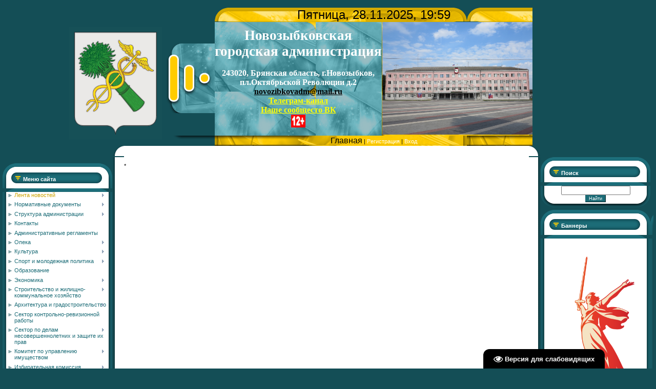

--- FILE ---
content_type: text/html; charset=UTF-8
request_url: https://www.zibkoe.ru/index/zhilishhnyj_kontrol/0-754
body_size: 10363
content:
<!DOCTYPE html>
<html><head>

<meta http-equiv="content-type" content="text/html; charset=UTF-8">

<title>сайт Новозыбковской городской администрации - Жилищный контроль</title>

<link type="text/css" rel="stylesheet" href="/_st/my.css" />

	<link rel="stylesheet" href="/.s/src/base.min.css?v=251632" />
	<link rel="stylesheet" href="/.s/src/layer7.min.css" />

	<script src="/.s/src/jquery-1.10.2.js"></script>
	
	<script src="/.s/src/uwnd.min.js"></script>
	<link rel="stylesheet" href="/.s/src/ulightbox/ulightbox.min.css" />
	<link rel="stylesheet" href="/.s/src/social.css" />
	<script src="/.s/src/ulightbox/ulightbox.min.js"></script>
	<script src="/.s/src/visually_impaired.min.js"></script>
	<script>
/* --- UCOZ-JS-DATA --- */
window.uCoz = {"uLightboxType":1,"language":"ru","country":"US","ssid":"672727135600321307241","site":{"host":"zibkoe.ucoz.ru","domain":"zibkoe.ru","id":"0zibkoe"},"sign":{"7254":"Изменить размер","7253":"Начать слайд-шоу","3125":"Закрыть","7287":"Перейти на страницу с фотографией.","5255":"Помощник","7252":"Предыдущий","7251":"Запрошенный контент не может быть загружен. Пожалуйста, попробуйте позже.","5458":"Следующий"},"layerType":7,"module":"index"};
/* --- UCOZ-JS-CODE --- */
	var uhe    = 1;
	var lng    = 'ru';
	var has    = 0;
	var imgs   = 1;
	var bg     = 1;
	var hwidth = 0;
	var bgs    = [1, 2 ];
	var fonts  = [18,20,22,24,26,28];
	var eyeSVG = '<?xml version="1.0" encoding="utf-8"?><svg width="18" height="18" viewBox="0 0 1750 1750" xmlns="http://www.w3.org/2000/svg"><path fill="#ffffff" d="M1664 960q-152-236-381-353 61 104 61 225 0 185-131.5 316.5t-316.5 131.5-316.5-131.5-131.5-316.5q0-121 61-225-229 117-381 353 133 205 333.5 326.5t434.5 121.5 434.5-121.5 333.5-326.5zm-720-384q0-20-14-34t-34-14q-125 0-214.5 89.5t-89.5 214.5q0 20 14 34t34 14 34-14 14-34q0-86 61-147t147-61q20 0 34-14t14-34zm848 384q0 34-20 69-140 230-376.5 368.5t-499.5 138.5-499.5-139-376.5-368q-20-35-20-69t20-69q140-229 376.5-368t499.5-139 499.5 139 376.5 368q20 35 20 69z"/></svg>';
	jQuery(function ($) {
		document.body.insertAdjacentHTML('afterBegin', '<a id="uhvb" class="in-body bottom-right" style="background-color:#000000; color:#ffffff; " href="javascript:;" onclick="uvcl();" itemprop="copy">'+eyeSVG+' <b>Версия для слабовидящих</b></a>');
		uhpv(has);
	});
	
 function uSocialLogin(t) {
			var params = {"vkontakte":{"width":790,"height":400},"yandex":{"width":870,"height":515},"ok":{"height":390,"width":710}};
			var ref = escape(location.protocol + '//' + ('www.zibkoe.ru' || location.hostname) + location.pathname + ((location.hash ? ( location.search ? location.search + '&' : '?' ) + 'rnd=' + Date.now() + location.hash : ( location.search || '' ))));
			window.open('/'+t+'?ref='+ref,'conwin','width='+params[t].width+',height='+params[t].height+',status=1,resizable=1,left='+parseInt((screen.availWidth/2)-(params[t].width/2))+',top='+parseInt((screen.availHeight/2)-(params[t].height/2)-20)+'screenX='+parseInt((screen.availWidth/2)-(params[t].width/2))+',screenY='+parseInt((screen.availHeight/2)-(params[t].height/2)-20));
			return false;
		}
		function TelegramAuth(user){
			user['a'] = 9; user['m'] = 'telegram';
			_uPostForm('', {type: 'POST', url: '/index/sub', data: user});
		}
function loginPopupForm(params = {}) { new _uWnd('LF', ' ', -250, -100, { closeonesc:1, resize:1 }, { url:'/index/40' + (params.urlParams ? '?'+params.urlParams : '') }) }
/* --- UCOZ-JS-END --- */
</script>

	<style>.UhideBlock{display:none; }</style>

</head>

<body style="background:#144E56; margin:0px; padding:0px;">
<div id="utbr8214" rel="s704"></div>

<div style="height:10px;"></div>

<table cellpadding="0" cellspacing="0" border="0" width="100%" style="padding: 5px;"><tr><td width="100%" align="center">


<table border="0" cellpadding="0" cellspacing="0" width="100%">
<tr>
<td colspan="5" align="center">
<!--U1AHEADER1Z--><table cellpadding="0" cellspacing="0" border="0" width="" align="center" style="">
<tbody><tr><td rowspan="1" style=""><br></td><td rowspan="1" style=""><br></td><td width="100" height="27"></td><td height="27" width="492" colspan="2" style="background: url(&quot;/.s/t/963/1.gif&quot;); color: rgb(0, 0, 0);" align="center"><font size="5" style="font-size: 18pt;">Пятница, 28.11.2025, 19:59</font></td><td rowspan="1" style=""><br></td><td width="100" height="27"></td></tr>
<tr><td rowspan="2" style=""><img src="/files/novozybkovmr_gerb-utv_bezkorony.jpg" alt="" height="220"><br></td><td rowspan="1" style=""><div style="text-align: center;"><br></div><div style="text-align: center;">&nbsp;</div></td><td width="100" height="136" style="text-align: center;"><img src="/.s/t/963/2.gif" border="0"></td><td height="136" width="197" style="background: url(&quot;/.s/t/963/3.gif&quot;); text-align: center; vertical-align: middle; white-space: nowrap; letter-spacing: 0px; word-spacing: 0px;"><span style="font-style: normal; font-variant: normal; font-weight: normal; font-stretch: normal; line-height: normal; font-family: &quot;bold Verdana&quot;, Tahoma;"><b style="font-size: 12pt;">
 <!-- <logo> --><span style="color: rgb(255, 255, 255); font-size: 20pt;">Новозыбковская <br>городская администрация</span><br><br><span style="color: rgb(255, 255, 255);">243020, Брянская область, г.Новозыбков, </span><br><span style="color: rgb(255, 255, 255);">пл.Октябрьской Революции д.2</span><br><a href="mailto:novozibkovadm@mail.ru" style="color: rgb(0, 0, 0);">novozibkovadm@mail.ru</a><br><a href="tg://t.me/adm_ngo" style="color: rgb(255, 255, 0);">Телеграм-канал</a><br></a><a href="https://vk.com/nash_novozybkov" style="color: rgb(255, 255, 0);">Наше сообщесто ВК</a><br><img src="/baner/12.png" alt="" height="25pxpx"><br><!-- </logo> --></b></span></td>
 <td height="136" width="275" style="background: url(&quot;/.s/t/963/4.jpg&quot;); font-size: 10px;" align="right" class="topLink"><img src="/files/administracija2.jpg" alt="" height="220px"><br><!--ENDIF--></td><td rowspan="1" style="">&nbsp;&nbsp;
<tr><td rowspan="1" style=""><br></td><td width="100" height="18"><img src="/.s/t/963/5.gif" border="0"></td><td height="18" width="492" colspan="2" style="background: url(&quot;/.s/t/963/6.gif&quot;);" align="center" class="topLink"><a href="http://zibkoe.ru/" style="font-size: 12pt;"><span style="font-size: 12pt; color: rgb(0, 0, 0);">
 <!--<s5176>-->Главная</span><!--</s>--></a> | <a href="/register">
 <!--<s3089>-->Регистрация<!--</s>--></a>  | <a href="javascript:;" rel="nofollow" onclick="loginPopupForm(); return false;">
 <!--<s3087>-->Вход<!--</s>--></a></td><td rowspan="1" style=""><br></td><td width="100" height="18"><br></td></tr>

</tbody></table><!--/U1AHEADER1Z-->
</td>
</tr>
<tr><td></td><td width="23" height="20"><img src="/.s/t/963/7.gif" border="0"></td><td height="20" align="center" style="background:#FFFFFF;"></td><td width="23" height="20"><img src="/.s/t/963/8.gif" border="0"></td><td></td></tr>

<tr>
<td valign="top" width="214">
<!--U1CLEFTER1Z--><br><table style="background:url('/.s/t/963/9.gif') #FFFFFF;" border="0" cellpadding="0" cellspacing="0" width="214">
<tbody><tr><td style="background:url('/.s/t/963/10.gif') #1C6C77;padding-top:7px;padding-left:40px;color:#FFFFFF;" height="49"><b><!-- <bt> --><!--<s5184>-->Меню сайта<!--</s>--><!-- </bt> --></b></td></tr>
<tr><td style="background:url('/.s/t/963/11.gif') bottom no-repeat;padding: 0 10px 10px 10px;"><!-- <bc> --><div id="uMenuDiv1" class="uMenuV" style="position:relative;"><ul class="uMenuRoot">
<li style="position:relative;"><div class="umn-tl"><div class="umn-tr"><div class="umn-tc"></div></div></div><div class="umn-ml"><div class="umn-mr"><div class="umn-mc"><div class="uMenuItem"><div class="uMenuArrow"></div><a href="/"><span>Лента новостей</span></a></div></div></div></div><div class="umn-bl"><div class="umn-br"><div class="umn-bc"><div class="umn-footer"></div></div></div></div><ul style="display:none;">
<li><div class="uMenuItem"><a href="http://www.zibkoe.ru/gb/" target="_blank"><span>Письмо Главе Администрации</span></a></div></li>
<li><div class="uMenuItem"><a href="/index/internet_priemnaja/0-778"><span>Интернет-приемная</span></a></div></li></ul></li>
<li style="position:relative;"><div class="umn-tl"><div class="umn-tr"><div class="umn-tc"></div></div></div><div class="umn-ml"><div class="umn-mr"><div class="umn-mc"><div class="uMenuItem"><div class="uMenuArrow"></div><a href="http://www.zibkoe.ru/index/normativnye_dokumenty/0-2"><span>Нормативные документы</span></a></div></div></div></div><div class="umn-bl"><div class="umn-br"><div class="umn-bc"><div class="umn-footer"></div></div></div></div><ul style="display:none;">
<li><div class="uMenuItem"><a href="/index/2025/0-829"><span>2025</span></a></div></li>
<li><div class="uMenuItem"><a href="/index/2024/0-813"><span>2024</span></a></div></li>
<li><div class="uMenuItem"><a href="/index/2023/0-800"><span>2023</span></a></div></li>
<li><div class="uMenuItem"><a href="/index/2022/0-776"><span>2022</span></a></div></li>
<li><div class="uMenuItem"><a href="/index/2021/0-733"><span>2021</span></a></div></li>
<li><div class="uMenuItem"><a href="/index/2020/0-718"><span>2020</span></a></div></li>
<li><div class="uMenuItem"><a href="/index/2019/0-698"><span>2019</span></a></div></li>
<li><div class="uMenuItem"><a href="/index/2018/0-687"><span>2018</span></a></div></li>
<li><div class="uMenuItem"><a href="/index/2017/0-688"><span>2017</span></a></div></li>
<li><div class="uMenuItem"><a href="/index/2016/0-689"><span>2016</span></a></div></li>
<li><div class="uMenuItem"><a href="/index/2015/0-690"><span>2015</span></a></div></li>
<li><div class="uMenuItem"><a href="/index/2014/0-691"><span>2014</span></a></div></li>
<li><div class="uMenuItem"><a href="/index/2013/0-694"><span>2013</span></a></div></li>
<li><div class="uMenuItem"><a href="/index/2012/0-695"><span>2012</span></a></div></li>
<li><div class="uMenuItem"><a href="/index/2011/0-696"><span>2011</span></a></div></li>
<li><div class="uMenuItem"><a href="/index/2010/0-692"><span>2010</span></a></div></li>
<li><div class="uMenuItem"><a href="/index/2009/0-693"><span>2009</span></a></div></li></ul></li>
<li style="position:relative;"><div class="umn-tl"><div class="umn-tr"><div class="umn-tc"></div></div></div><div class="umn-ml"><div class="umn-mr"><div class="umn-mc"><div class="uMenuItem"><div class="uMenuArrow"></div><a href="http://www.zibkoe.ru/files/151021/novaja_struktura_oktjabr_2021.pdf"><span>Структура администрации</span></a></div></div></div></div><div class="umn-bl"><div class="umn-br"><div class="umn-bc"><div class="umn-footer"></div></div></div></div><ul style="display:none;">
<li><div class="uMenuItem"><a href="http://www.zibkoe.ru/index/informacija_o_glave/0-716"><span>Глава Новозыбковской городской администрации</span></a></div></li>
<li><div class="uMenuItem"><a href="http://www.zibkoe.ru/index/informacija_o_zamestiteljakh_glavy/0-717"><span>Заместители главы администрации</span></a></div></li>
<li><div class="uMenuItem"><a href="http://zibkoe.ru/index/polozhenija_ob_otdelakh/0-590"><span>Положения об отделах</span></a></div></li>
<li><div class="uMenuItem"><a href="http://zibkoe.ru/index/postuplenie_na_sluzhbu/0-602"><span>Поступление на службу</span></a></div></li>
<li><div class="uMenuItem"><a href="http://zibkoe.ru/index/o_normotvorcheskoj_dejatelnosti/0-603"><span>о нормотворческой деятельности</span></a></div></li>
<li><div class="uMenuItem"><a href="http://zibkoe.ru/files/ustav_novozybkov_3.doc"><span>Устав</span></a></div></li>
<li><div class="uMenuItem"><a href="/index/svedenija_o_municipalnykh_sluzhashhikh/0-443"><span>Сведения о муниципальных служащих</span></a></div></li></ul></li>
<li><div class="umn-tl"><div class="umn-tr"><div class="umn-tc"></div></div></div><div class="umn-ml"><div class="umn-mr"><div class="umn-mc"><div class="uMenuItem"><a href="/index/kontakty/0-773"><span>Контакты</span></a></div></div></div></div><div class="umn-bl"><div class="umn-br"><div class="umn-bc"><div class="umn-footer"></div></div></div></div></li>
<li><div class="umn-tl"><div class="umn-tr"><div class="umn-tc"></div></div></div><div class="umn-ml"><div class="umn-mr"><div class="umn-mc"><div class="uMenuItem"><a href="/index/munic_uslugi_i_prajs_listy/0-93"><span>Административные регламенты</span></a></div></div></div></div><div class="umn-bl"><div class="umn-br"><div class="umn-bc"><div class="umn-footer"></div></div></div></div></li>
<li style="position:relative;"><div class="umn-tl"><div class="umn-tr"><div class="umn-tc"></div></div></div><div class="umn-ml"><div class="umn-mr"><div class="umn-mc"><div class="uMenuItem"><div class="uMenuArrow"></div><a href="/index/opeka/0-348"><span>Опека</span></a></div></div></div></div><div class="umn-bl"><div class="umn-br"><div class="umn-bc"><div class="umn-footer"></div></div></div></div><ul style="display:none;">
<li><div class="uMenuItem"><a href="http://zibkoe.ucoz.ru/index/usynovlenie_i_opeka/0-447"><span>Усыновление и опека</span></a></div></li>
<li><div class="uMenuItem"><a href="http://zibkoe.ucoz.ru/opeka/mir_uvlechenij.pdf"><span>Мир увлечений</span></a></div></li>
<li><div class="uMenuItem"><a href="http://zibkoe.ru/opeka/polnomochija_organov_opeki.docx"><span>Полномочия опеки</span></a></div></li>
<li><div class="uMenuItem"><a href="http://zibkoe.ru/opeka/porjadok_usynovlenija_na_sajt.docx"><span>Порядок усыновления - шаг за шагом</span></a></div></li>
<li><div class="uMenuItem"><a href="http://zibkoe.ru/opeka/za_chto_mogut_nakazat_roditelej.docx"><span>Алименты получать или нет?</span></a></div></li></ul></li>
<li style="position:relative;"><div class="umn-tl"><div class="umn-tr"><div class="umn-tc"></div></div></div><div class="umn-ml"><div class="umn-mr"><div class="umn-mc"><div class="uMenuItem"><div class="uMenuArrow"></div><a href="/index/kultura/0-7"><span>Культура</span></a></div></div></div></div><div class="umn-bl"><div class="umn-br"><div class="umn-bc"><div class="umn-footer"></div></div></div></div><ul style="display:none;">
<li><div class="uMenuItem"><a href="http://novoartscshool.ru/"><span>Новозыбковская детская художественная  школа</span></a></div></li>
<li><div class="uMenuItem"><a href="http://nowbibl.ru/"><span>Новозыбковская городская централизованная библиотечная система</span></a></div></li>
<li><div class="uMenuItem"><a href="http://mbuknkm.ru/"><span>Новозыбковский краеведческий музей</span></a></div></li>
<li><div class="uMenuItem"><a href="https://mkdo32.ru/"><span>МКДО Новозыбковского района</span></a></div></li>
<li><div class="uMenuItem"><a href="http://dysh2.ucoz.ru/"><span>Спортивная школа</span></a></div></li></ul></li>
<li style="position:relative;"><div class="umn-tl"><div class="umn-tr"><div class="umn-tc"></div></div></div><div class="umn-ml"><div class="umn-mr"><div class="umn-mc"><div class="uMenuItem"><div class="uMenuArrow"></div><a href="/index/sport/0-11"><span>Спорт и молодежная политика</span></a></div></div></div></div><div class="umn-bl"><div class="umn-br"><div class="umn-bc"><div class="umn-footer"></div></div></div></div><ul style="display:none;">
<li><div class="uMenuItem"><a href="http://zibkoe.ucoz.ru/index/antinarkoticheskaja_komissija/0-552"><span>Антинаркотическая комиссия</span></a></div></li></ul></li>
<li><div class="umn-tl"><div class="umn-tr"><div class="umn-tc"></div></div></div><div class="umn-ml"><div class="umn-mr"><div class="umn-mc"><div class="uMenuItem"><a href="http://ic-nov.jimdo.com/%D0%BD%D0%BE%D0%B2%D0%BE%D1%81%D1%82%D0%B8-1/"><span>Образование</span></a></div></div></div></div><div class="umn-bl"><div class="umn-br"><div class="umn-bc"><div class="umn-footer"></div></div></div></div></li>
<li style="position:relative;"><div class="umn-tl"><div class="umn-tr"><div class="umn-tc"></div></div></div><div class="umn-ml"><div class="umn-mr"><div class="umn-mc"><div class="uMenuItem"><div class="uMenuArrow"></div><a href="/index/ehkonomika/0-12"><span>Экономика</span></a></div></div></div></div><div class="umn-bl"><div class="umn-br"><div class="umn-bc"><div class="umn-footer"></div></div></div></div><ul style="display:none;">
<li><div class="uMenuItem"><a href="http://zibkoe.ucoz.ru/index/strategicheskoe_planirovanie/0-536"><span>Стратегическое планирование</span></a></div></li>
<li><div class="uMenuItem"><a href="/index/investicionnyj_bank_dannykh/0-58"><span>В помощь инвестору</span></a></div></li>
<li><div class="uMenuItem"><a href="/index/svoj_biznes/0-176"><span>Малый бизнес</span></a></div><ul style="display:none;">
<li><div class="uMenuItem"><a href="/index/socialnoe_predprinimatelstvo/0-820"><span>СОЦИАЛЬНОЕ ПРЕДПРИНИМАТЕЛЬСТВО</span></a></div></li></ul></li>
<li><div class="uMenuItem"><a href="/index/municipalnye_programmy/0-337"><span>муниципальные программы</span></a></div></li>
<li><div class="uMenuItem"><a href="http://zibkoe.ru/index/prognoz_soc_ehkonom_razvitija/0-339"><span>Прогноз соц.эконом.развития</span></a></div></li>
<li><div class="uMenuItem"><a href="/index/doklady_glavy_administracii/0-341"><span>Доклады Главы администрации</span></a></div></li>
<li><div class="uMenuItem"><a href="/index/0-342"><span>Прочее</span></a></div></li>
<li><div class="uMenuItem"><a href="http://www.zibkoe.ru/index/operativnaja_informacija_o_razvitii_g_novozybkova/0-759"><span>Оперативная информация о развитии Новозыбковского городского округа</span></a></div></li>
<li><div class="uMenuItem"><a href="http://www.zibkoe.ru/index/transport/0-729"><span>Транспорт</span></a></div></li>
<li><div class="uMenuItem"><a href="/index/zakupki/0-725"><span>Закупки</span></a></div></li>
<li><div class="uMenuItem"><a href="http://www.zibkoe.ru/index/razvitie_konkurencii/0-658"><span>Развитие конкуренции</span></a></div></li>
<li><div class="uMenuItem"><a href="/index/torgovlja_sfera_uslug/0-765"><span>Торговля, сфера услуг</span></a></div><ul style="display:none;">
<li><div class="uMenuItem"><a href="/index/normativno_pravovye_dokumenty/0-766"><span>Нормативно-правовые акты</span></a></div></li>
<li><div class="uMenuItem"><a href="/index/nestacionarnaja_torgovlja/0-767"><span>Нестационарная торговля</span></a></div></li>
<li><div class="uMenuItem"><a href="/index/granicy_prilegajushhikh_territorij/0-768"><span>Границы прилегающих территорий</span></a></div></li>
<li><div class="uMenuItem"><a href="/index/dostupnaja_sreda/0-769"><span>Доступная среда</span></a></div></li>
<li><div class="uMenuItem"><a href="/index/zashhita_prav_potrebitelej/0-770"><span>Защита прав потребителей</span></a></div></li></ul></li></ul></li>
<li style="position:relative;"><div class="umn-tl"><div class="umn-tr"><div class="umn-tc"></div></div></div><div class="umn-ml"><div class="umn-mr"><div class="umn-mc"><div class="uMenuItem"><div class="uMenuArrow"></div><a href="/index/stroitelstvo_i_zhilishhno_kommunalnoe_khozjajstvo/0-20"><span>Строительство и жилищно-коммунальное хозяйство</span></a></div></div></div></div><div class="umn-bl"><div class="umn-br"><div class="umn-bc"><div class="umn-footer"></div></div></div></div><ul style="display:none;">
<li><div class="uMenuItem"><a href="/index/municipalnye_programmy/0-721"><span>Муниципальные программы</span></a></div></li>
<li><div class="uMenuItem"><a href="/index/ezhenedelnaja_informacija_o_rabote_kommunalnykh_sluzhb/0-746"><span>Еженедельная информация о работе коммунальных служб</span></a></div></li>
<li><div class="uMenuItem"><a href="/index/tarify/0-338"><span>Тарифы</span></a></div></li>
<li><div class="uMenuItem"><a href="/index/rabotaet_administrativnaja_komissija/0-313"><span>Работает административная комиссия</span></a></div></li>
<li><div class="uMenuItem"><a href="/index/rosseti/0-681"><span>Россети</span></a></div></li>
<li><div class="uMenuItem"><a href="/index/ehnergosberezhenie/0-830"><span>Энергосбережение</span></a></div></li></ul></li>
<li style="position:relative;"><div class="umn-tl"><div class="umn-tr"><div class="umn-tc"></div></div></div><div class="umn-ml"><div class="umn-mr"><div class="umn-mc"><div class="uMenuItem"><div class="uMenuArrow"></div><a href="/index/arkhitektura/0-706"><span>Архитектура и градостроительство</span></a></div></div></div></div><div class="umn-bl"><div class="umn-br"><div class="umn-bc"><div class="umn-footer"></div></div></div></div><ul style="display:none;">
<li><div class="uMenuItem"><a href="/index/normativy-gradostroitelnogo-proektirovanija/0-749"><span>Нормативы градостроительного проектирования</span></a></div></li>
<li><div class="uMenuItem"><a href="/index/kompleksnye_kadastrovye_raboty/0-804"><span>Комплексные кадастровые работы</span></a></div></li>
<li><div class="uMenuItem"><a href="/index/obekty_blagoustrojstva/0-727"><span>Объекты благоустройства</span></a></div></li>
<li><div class="uMenuItem"><a href="http://www.zibkoe.ru/index/dokumenty_territorialnogo_planirovanija/0-682"><span>Документы территориального планирования</span></a></div></li>
<li><div class="uMenuItem"><a href="http://www.zibkoe.ru/index/gradostroitelnaja_dokumentacija/0-289"><span>Градостроительное зонирование</span></a></div></li>
<li><div class="uMenuItem"><a href="http://www.zibkoe.ru/index/dokumentacija_po_planirovke_territorii/0-683"><span>Документация по планировке территорий</span></a></div></li>
<li><div class="uMenuItem"><a href="http://www.zibkoe.ru/index/poluchenie_uslug_v_sfere_gradostroitelskoj_dejatelnosti/0-684"><span>Получение услуг в сфере градостроительной деятельности</span></a></div></li>
<li><div class="uMenuItem"><a href="http://government.ru/docs/all/91250/"><span>Исчерпывающий перечень процедур в сфере жилищного строительства</span></a></div></li>
<li><div class="uMenuItem"><a href="/index/grafik_raboty/0-303"><span>График работы</span></a></div></li>
<li><div class="uMenuItem"><a href="/index/normativnye_dokumenty/0-304"><span>Нормативные документы</span></a></div></li>
<li><div class="uMenuItem"><a href="/index/publichnye_slushanija/0-290"><span>Публичные слушания</span></a></div></li>
<li><div class="uMenuItem"><a href="http://www.zibkoe.ru/index/park/0-676"><span>Парк</span></a></div></li>
<li><div class="uMenuItem"><a href="http://www.zibkoe.ru/files_architek/2024/03-06-2024_14-49-53.zip"><span>Реестр выданных разрешений на строительство и ввод жилых зданий в эксплуатацию</span></a></div></li>
<li><div class="uMenuItem"><a href="http://www.zibkoe.ru/files_architek/2024/skhema_razmeshhenija_reklamnykh_konstrukcij_na_ter.rar" target="_blank"><span>Схемы размещения рекламных конструкций</span></a></div></li>
<li><div class="uMenuItem"><a href="/index/proekty_mezhevanija_territorij/0-732"><span>Проекты межевания</span></a></div></li>
<li><div class="uMenuItem"><a href="/index/informacija_dlja_grazhdan/0-801"><span>Информация для граждан</span></a></div></li></ul></li>
<li><div class="umn-tl"><div class="umn-tr"><div class="umn-tc"></div></div></div><div class="umn-ml"><div class="umn-mr"><div class="umn-mc"><div class="uMenuItem"><a href="/index/skr_i_jurraboty/0-375"><span>Сектор контрольно-ревизионной работы</span></a></div></div></div></div><div class="umn-bl"><div class="umn-br"><div class="umn-bc"><div class="umn-footer"></div></div></div></div></li>
<li style="position:relative;"><div class="umn-tl"><div class="umn-tr"><div class="umn-tc"></div></div></div><div class="umn-ml"><div class="umn-mr"><div class="umn-mc"><div class="uMenuItem"><div class="uMenuArrow"></div><a href="/index/komitet_po_delam_nesovershennoletnikh/0-130"><span>Сектор по делам несовершеннолетних и защите их прав</span></a></div></div></div></div><div class="umn-bl"><div class="umn-br"><div class="umn-bc"><div class="umn-footer"></div></div></div></div><ul style="display:none;">
<li><div class="uMenuItem"><a href="/index/akcii_i_meroprijatija/0-827"><span>Акции и мероприятия</span></a></div></li>
<li><div class="uMenuItem"><a href="/index/sberezhjom_detej_vmeste/0-731"><span>Сбережём детей вместе</span></a></div></li>
<li><div class="uMenuItem"><a href="/index/bezopasnyj_internet/0-825"><span>Безопасный интернет</span></a></div></li>
<li><div class="uMenuItem"><a href="/index/pravila_bezopasnosti_vo_vremja_novogodnikh_prazdnikov/0-799"><span>Правила безопасности во время Новогодних праздников</span></a></div></li>
<li><div class="uMenuItem"><a href="/index/pamjatka_dlja_roditelej_o_socialno_psikhologicheskom_testirovanii_v_obrazovatelnykh_organizacijakh/0-797"><span>Памятка для родителей</span></a></div></li>
<li><div class="uMenuItem"><a href="/index/preduprezhdenija_travmirovanija_i_tragicheskoj_gibeli_nesovershennoletnikh_v_letnij_period/0-809"><span>Предупреждения травмирования и трагической гибели несовершеннолетних в летний период</span></a></div></li>
<li><div class="uMenuItem"><a href="/index/v_ramkakh_akcii_zashhitim_detej_vmeste/0-803"><span>В рамках акции «Защитим детей вместе»</span></a></div></li>
<li><div class="uMenuItem"><a href="/index/polovaja_neprikosnovennost/0-819"><span>Половая неприкосновенность</span></a></div></li></ul></li>
<li style="position:relative;"><div class="umn-tl"><div class="umn-tr"><div class="umn-tc"></div></div></div><div class="umn-ml"><div class="umn-mr"><div class="umn-mc"><div class="uMenuItem"><div class="uMenuArrow"></div><a href="/index/komitet_imushhestvennykh_i_zemelnykh_otnoshenij/0-27"><span>Комитет по управлению имуществом</span></a></div></div></div></div><div class="umn-bl"><div class="umn-br"><div class="umn-bc"><div class="umn-footer"></div></div></div></div><ul style="display:none;">
<li><div class="uMenuItem"><a href="http://www.zibkoe.ru/index/aukciony_i_konkursy/0-659"><span>Аукционы и конкурсы</span></a></div></li>
<li><div class="uMenuItem"><a href="http://www.zibkoe.ru/index/zemelnye_uchastki_mnogodetnym_semjam/0-677"><span>Земельные участки многодетным семьям</span></a></div></li>
<li><div class="uMenuItem"><a href="/index/molodaja_semja/0-792"><span>Молодая семья</span></a></div></li>
<li><div class="uMenuItem"><a href="/index/municipalnoe_imushhestvo/0-704"><span>Муниципальное имущество</span></a></div></li>
<li><div class="uMenuItem"><a href="/index/perechen_munic_imushhestva_svobodnogo_ot_prav_tretikh_lic/0-705"><span>Перечень муниц. имущества свободного от прав третьих лиц</span></a></div></li>
<li><div class="uMenuItem"><a href="/index/normativno_pravovye_akty/0-730"><span>Нормативно-правовые акты</span></a></div></li></ul></li>
<li style="position:relative;"><div class="umn-tl"><div class="umn-tr"><div class="umn-tc"></div></div></div><div class="umn-ml"><div class="umn-mr"><div class="umn-mc"><div class="uMenuItem"><div class="uMenuArrow"></div><a href="/index/izbiratelnaja_komissija/0-699"><span>Избирательная комиссия</span></a></div></div></div></div><div class="umn-bl"><div class="umn-br"><div class="umn-bc"><div class="umn-footer"></div></div></div></div><ul style="display:none;">
<li><div class="uMenuItem"><a href="/index/izbiratelnaja_komissija/0-699"><span>О территориальной комиссии</span></a></div></li>
<li><div class="uMenuItem"><a href="/index/informacija_izbiratelnoj_komissii/0-701"><span>Информация избирательной комиссии</span></a></div></li>
<li><div class="uMenuItem"><a href="/index/dokumenty_izbiratelnoj_komissii/0-702"><span>Документы избирательной комиссии</span></a></div></li></ul></li>
<li><div class="umn-tl"><div class="umn-tr"><div class="umn-tc"></div></div></div><div class="umn-ml"><div class="umn-mr"><div class="umn-mc"><div class="uMenuItem"><a href="/index/finansovyj_otdel/0-208"><span>Финансовый отдел</span></a></div></div></div></div><div class="umn-bl"><div class="umn-br"><div class="umn-bc"><div class="umn-footer"></div></div></div></div></li>
<li><div class="umn-tl"><div class="umn-tr"><div class="umn-tc"></div></div></div><div class="umn-ml"><div class="umn-mr"><div class="umn-mc"><div class="uMenuItem"><a href="/index/nalogovaja_inspekcija/0-218"><span>Налоговая инспекция</span></a></div></div></div></div><div class="umn-bl"><div class="umn-br"><div class="umn-bc"><div class="umn-footer"></div></div></div></div></li>
<li><div class="umn-tl"><div class="umn-tr"><div class="umn-tc"></div></div></div><div class="umn-ml"><div class="umn-mr"><div class="umn-mc"><div class="uMenuItem"><a href="http://www.zibkoe.ru/index/antimonopolnyj_komplaens/0-779" target="_blank"><span>Антимонопольный комплаенс</span></a></div></div></div></div><div class="umn-bl"><div class="umn-br"><div class="umn-bc"><div class="umn-footer"></div></div></div></div></li>
<li><div class="umn-tl"><div class="umn-tr"><div class="umn-tc"></div></div></div><div class="umn-ml"><div class="umn-mr"><div class="umn-mc"><div class="uMenuItem"><a href="http://www.zibkoe.ru/index/press_relizy/0-213"><span>Пенсионный фонд</span></a></div></div></div></div><div class="umn-bl"><div class="umn-br"><div class="umn-bc"><div class="umn-footer"></div></div></div></div></li>
<li><div class="umn-tl"><div class="umn-tr"><div class="umn-tc"></div></div></div><div class="umn-ml"><div class="umn-mr"><div class="umn-mc"><div class="uMenuItem"><a href="/index/fond_socialnogo_strakhovanija/0-266"><span>Фонд социального страхования</span></a></div></div></div></div><div class="umn-bl"><div class="umn-br"><div class="umn-bc"><div class="umn-footer"></div></div></div></div></li>
<li><div class="umn-tl"><div class="umn-tr"><div class="umn-tc"></div></div></div><div class="umn-ml"><div class="umn-mr"><div class="umn-mc"><div class="uMenuItem"><a href="http://www.zibkoe.ru/index/obshhestvennye_organizacii/0-666"><span>Общественные организации</span></a></div></div></div></div><div class="umn-bl"><div class="umn-br"><div class="umn-bc"><div class="umn-footer"></div></div></div></div></li>
<li><div class="umn-tl"><div class="umn-tr"><div class="umn-tc"></div></div></div><div class="umn-ml"><div class="umn-mr"><div class="umn-mc"><div class="uMenuItem"><a href="/index/prokuratura_razjasnjaet/0-152"><span>Прокуратура разъясняет</span></a></div></div></div></div><div class="umn-bl"><div class="umn-br"><div class="umn-bc"><div class="umn-footer"></div></div></div></div></li>
<li><div class="umn-tl"><div class="umn-tr"><div class="umn-tc"></div></div></div><div class="umn-ml"><div class="umn-mr"><div class="umn-mc"><div class="uMenuItem"><a href="http://www.zibkoe.ru/index/minjust_razjasnjaet/0-669"><span>Минюст разъясняет</span></a></div></div></div></div><div class="umn-bl"><div class="umn-br"><div class="umn-bc"><div class="umn-footer"></div></div></div></div></li>
<li><div class="umn-tl"><div class="umn-tr"><div class="umn-tc"></div></div></div><div class="umn-ml"><div class="umn-mr"><div class="umn-mc"><div class="uMenuItem"><a href="/index/rosreestr/0-642"><span>Росреестр</span></a></div></div></div></div><div class="umn-bl"><div class="umn-br"><div class="umn-bc"><div class="umn-footer"></div></div></div></div></li>
<li><div class="umn-tl"><div class="umn-tr"><div class="umn-tc"></div></div></div><div class="umn-ml"><div class="umn-mr"><div class="umn-mc"><div class="uMenuItem"><a href="http://odkb-csto.org/videogallery/"><span>25 лет на страже коллективной безопасности</span></a></div></div></div></div><div class="umn-bl"><div class="umn-br"><div class="umn-bc"><div class="umn-footer"></div></div></div></div></li>
<li style="position:relative;"><div class="umn-tl"><div class="umn-tr"><div class="umn-tc"></div></div></div><div class="umn-ml"><div class="umn-mr"><div class="umn-mc"><div class="uMenuItem"><div class="uMenuArrow"></div><a href="/index/ocenka_regulirujushhego_vozdejstvija/0-762"><span>Оценка регулирующего воздействия</span></a></div></div></div></div><div class="umn-bl"><div class="umn-br"><div class="umn-bc"><div class="umn-footer"></div></div></div></div><ul style="display:none;">
<li><div class="uMenuItem"><a href="http://zibkoe.ru/index/protivodejstvie_korrupcii/0-668"><span>НПА </span></a></div></li>
<li><div class="uMenuItem"><a href="/index/publichnye_konsultacii_01_05_2023_20_05_2023/0-807"><span>Публичные слушания по земельному контролю</span></a></div></li>
<li><div class="uMenuItem"><a href="/index/publichnye_konsultacii/0-760"><span>Публичные консультации</span></a></div></li>
<li><div class="uMenuItem"><a href="/index/zakljuchenija_ob_ocenke_regulirujushhego_vozdejstvija/0-761"><span>Заключения об оценке регулирующего воздействия</span></a></div></li>
<li><div class="uMenuItem"><a href="/index/ob_utverzhdenii_perechnja_indikatorov_riska_narushenija_objazatelnykh_trebovanij/0-806"><span>Об  утверждении Перечня индикаторов риска нарушения обязательных требований</span></a></div></li>
<li><div class="uMenuItem"><a href="/index/ob_utverzhdenii_polozhenija_o_municipalnom_zhilishhnom_kontrole_na_territorii_novozybkovskogo_gorodskogo/0-808"><span>Об утверждении Положения о муниципальном жилищном контроле на территории Новозыбковского городского</span></a></div></li></ul></li>
<li><div class="umn-tl"><div class="umn-tr"><div class="umn-tc"></div></div></div><div class="umn-ml"><div class="umn-mr"><div class="umn-mc"><div class="uMenuItem"><a href="http://www.zibkoe.ru/index/perechen_svedenij_podlezhashhikh_predstavleniju_s_ispolzovaniem_koordinat/0-672"><span>Перечень сведений подлежащих представлению с использованием координат</span></a></div></div></div></div><div class="umn-bl"><div class="umn-br"><div class="umn-bc"><div class="umn-footer"></div></div></div></div></li>
<li style="position:relative;"><div class="umn-tl"><div class="umn-tr"><div class="umn-tc"></div></div></div><div class="umn-ml"><div class="umn-mr"><div class="umn-mc"><div class="uMenuItem"><div class="uMenuArrow"></div><a href="/index/okhrana_truda/0-192"><span>Охрана труда</span></a></div></div></div></div><div class="umn-bl"><div class="umn-br"><div class="umn-bc"><div class="umn-footer"></div></div></div></div><ul style="display:none;">
<li><div class="uMenuItem"><a href="/index/cifrovaja_olimpiada/0-828"><span>Цифровая Олимпиада</span></a></div></li>
<li><div class="uMenuItem"><a href="/index/anons_biot_2023/0-810"><span>БИОТ-2024</span></a></div></li>
<li><div class="uMenuItem"><a href="/index/vnot_2024/0-817"><span>ВНОТ-2024</span></a></div></li>
<li><div class="uMenuItem"><a href="/index/chellendzh_ot_2024/0-818"><span>ЧЕЛЛЕНДЖ ОТ-2024</span></a></div></li>
<li><div class="uMenuItem"><a href="/index/okhrana_truda_glazami_detej_2024/0-816"><span>Охрана труда глазами детей – 2025</span></a></div></li>
<li><div class="uMenuItem"><a href="/index/rossijskaja_organizacija_vysokoj_socialnoj_ehffektivnosti/0-831"><span>Российская организация высокой  социальной эффективности</span></a></div></li></ul></li>
<li><div class="umn-tl"><div class="umn-tr"><div class="umn-tc"></div></div></div><div class="umn-ml"><div class="umn-mr"><div class="umn-mc"><div class="uMenuItem"><a href="/index/anons_rovseh_2023/0-802"><span>АНОНС РОВСЭ_2023</span></a></div></div></div></div><div class="umn-bl"><div class="umn-br"><div class="umn-bc"><div class="umn-footer"></div></div></div></div></li>
<li><div class="umn-tl"><div class="umn-tr"><div class="umn-tc"></div></div></div><div class="umn-ml"><div class="umn-mr"><div class="umn-mc"><div class="uMenuItem"><a href="http://www.zibkoe.ru/board/"><span>Доска объявлений</span></a></div></div></div></div><div class="umn-bl"><div class="umn-br"><div class="umn-bc"><div class="umn-footer"></div></div></div></div></li>
<li style="position:relative;"><div class="umn-tl"><div class="umn-tr"><div class="umn-tc"></div></div></div><div class="umn-ml"><div class="umn-mr"><div class="umn-mc"><div class="uMenuItem"><div class="uMenuArrow"></div><a href="/index/plany_proverok/0-750"><span>Планы проверок</span></a></div></div></div></div><div class="umn-bl"><div class="umn-br"><div class="umn-bc"><div class="umn-footer"></div></div></div></div><ul style="display:none;">
<li><div class="uMenuItem"><a href="/index/plany_proverok_po_municipalnomu_zemelnomu_kontrolju/0-751"><span>Планы проверок по муниципальному земельному контролю</span></a></div></li></ul></li>
<li><div class="umn-tl"><div class="umn-tr"><div class="umn-tc"></div></div></div><div class="umn-ml"><div class="umn-mr"><div class="umn-mc"><div class="uMenuItem"><a href="/index/obshhestvennye_obsuzhdenija/0-796"><span>Общественные обсуждения</span></a></div></div></div></div><div class="umn-bl"><div class="umn-br"><div class="umn-bc"><div class="umn-footer"></div></div></div></div></li>
<li><div class="umn-tl"><div class="umn-tr"><div class="umn-tc"></div></div></div><div class="umn-ml"><div class="umn-mr"><div class="umn-mc"><div class="uMenuItem"><a href="/index/municipalnyj_kontrol/0-752"><span>Муниципальный контроль</span></a></div></div></div></div><div class="umn-bl"><div class="umn-br"><div class="umn-bc"><div class="umn-footer"></div></div></div></div></li>
<li><div class="umn-tl"><div class="umn-tr"><div class="umn-tc"></div></div></div><div class="umn-ml"><div class="umn-mr"><div class="umn-mc"><div class="uMenuItem"><a href="/index/proekty_programm_kompleksnogo_razvitija/0-775"><span>Программы комплексного развития</span></a></div></div></div></div><div class="umn-bl"><div class="umn-br"><div class="umn-bc"><div class="umn-footer"></div></div></div></div></li>
<li><div class="umn-tl"><div class="umn-tr"><div class="umn-tc"></div></div></div><div class="umn-ml"><div class="umn-mr"><div class="umn-mc"><div class="uMenuItem"><a href="http://www.zibkoe.ru/index/o_rabote_s_obrashhenijami_grazhdan/0-605"><span>О работе с обращениями граждан</span></a></div></div></div></div><div class="umn-bl"><div class="umn-br"><div class="umn-bc"><div class="umn-footer"></div></div></div></div></li>
<li style="position:relative;"><div class="umn-tl"><div class="umn-tr"><div class="umn-tc"></div></div></div><div class="umn-ml"><div class="umn-mr"><div class="umn-mc"><div class="uMenuItem"><div class="uMenuArrow"></div><a href="/index/ugochs/0-793"><span>УГОЧС</span></a></div></div></div></div><div class="umn-bl"><div class="umn-br"><div class="umn-bc"><div class="umn-footer"></div></div></div></div><ul style="display:none;">
<li><div class="uMenuItem"><a href="/index/pamjatka_pri_obnaruehenii_podozritelnykh/0-794"><span>Памятка при обнаруэении подозрительных</span></a></div></li>
<li><div class="uMenuItem"><a href="http://www.zibkoe.ru/index/pamjatka_pri_ugroze_vzryva/0-795"><span>Памятка при угрозе взрыва</span></a></div></li></ul></li>
<li><div class="umn-tl"><div class="umn-tr"><div class="umn-tc"></div></div></div><div class="umn-ml"><div class="umn-mr"><div class="umn-mc"><div class="uMenuItem"><a href="/index/knigi_pamjati/0-815"><span>Книги памяти</span></a></div></div></div></div><div class="umn-bl"><div class="umn-br"><div class="umn-bc"><div class="umn-footer"></div></div></div></div></li>
<li><div class="umn-tl"><div class="umn-tr"><div class="umn-tc"></div></div></div><div class="umn-ml"><div class="umn-mr"><div class="umn-mc"><div class="uMenuItem"><a href="/index/programma_doglgosrochnykh_sberezhenij/0-821"><span>Программа доглгосрочных сбережений</span></a></div></div></div></div><div class="umn-bl"><div class="umn-br"><div class="umn-bc"><div class="umn-footer"></div></div></div></div></li></ul></div><script>$(function(){_uBuildMenu('#uMenuDiv1',0,document.location.href+'/','uMenuItemA','uMenuArrow',2500);})</script><!-- </bc> --></td></tr>
</tbody></table><div style="height:5px;"></div>
<!--ENDIF-->
<!-- </block1> -->
<script type="text/javascript" src="//www.zibkoe.ru/rtr/1-67"></script>
<script type="text/javascript" src="//www.zibkoe.ru/rtr/2-65"></script>
<script type="text/javascript" src="//www.zibkoe.ru/rtr/1-64"></script>
<script type="text/javascript" src="//www.zibkoe.ru/rtr/3-60"></script>
<script type="text/javascript" src="//www.zibkoe.ru/rtr/3-62"></script>
<script type="text/javascript" src="//www.zibkoe.ru/rtr/3-61"></script>
<script type="text/javascript" src="//www.zibkoe.ru/rtr/3-63"></script>
<script type="text/javascript" src="//www.zibkoe.ru/rtr/2-59"></script>
<script type="text/javascript" src="http://zibkoe.ru/rtr/1-28"></script>
<script type="text/javascript" src="http://zibkoe.ru/rtr/1-41"></script>
<script type="text/javascript" src="http://zibkoe.ru/rtr/1-39"></script>
<script type="text/javascript" src="http://zibkoe.ru/rtr/1-45"></script>
<script type="text/javascript" src="http://zibkoe.ru/rtr/2-32"></script>
<script type="text/javascript" src="http://zibkoe.ru/rtr/1-29"></script>

</div><!--/U1CLEFTER1Z-->
</td>

<td width="23" style="background:url('/.s/t/963/12.gif');"></td>
<td valign="top" style="background:#FFFFFF;">
<table border="0" cellpadding="0" cellspacing="0" width="100%">
<tr><td style="background:#FFFFFF;"><!-- <middle> --><!-- <body> --><div class="page-content-wrapper"><p>*</p></div><!-- </body> --><!-- </middle> --></td></tr>
</table>
</td>
<td width="23" style="background:url('/.s/t/963/13.gif');"></td>

 
<td valign="top" width="214">
<!--U1DRIGHTER1Z--><!-- <block12> -->

<table border="0" cellpadding="0" cellspacing="0" width="214" style="background:url('/.s/t/963/9.gif') #FFFFFF;">
<tr><td height="49" style="background:url('/.s/t/963/10.gif') #1C6C77;padding-top:7px;padding-left:40px;color:#FFFFFF;"><b><!-- <bt> --><!--<s3163>-->Поиск<!--</s>--><!-- </bt> --></b></td></tr>
<tr><td style="background:url('/.s/t/963/11.gif') bottom no-repeat;padding: 0 10px 10px 10px;"><div align="center"><!-- <bc> -->
		<div class="searchForm">
			<form onsubmit="this.sfSbm.disabled=true" method="get" style="margin:0" action="/search/">
				<div align="center" class="schQuery">
					<input type="text" name="q" maxlength="30" size="20" class="queryField" />
				</div>
				<div align="center" class="schBtn">
					<input type="submit" class="searchSbmFl" name="sfSbm" value="Найти" />
				</div>
				<input type="hidden" name="t" value="0">
			</form>
		</div><!-- </bc> --></div></td></tr>
</table><div style="height:5px;"></div>

<!-- </block12> -->

<!-- <block14> -->
<table border="0" cellpadding="0" cellspacing="0" width="214" style="background:url('/.s/t/963/9.gif') #FFFFFF;">
<tr><td height="49" style="background:url('/.s/t/963/10.gif') #1C6C77;padding-top:7px;padding-left:40px;color:#FFFFFF;"><b><!-- <bt> --><!--<s3163>-->Баннеры<!--</s>--><!-- </bt> --></b></td></tr>
<tr><td style="background:url('/.s/t/963/11.gif') bottom no-repeat;padding: 0 10px 10px 10px;"><div align="center">
<!-- <bc> -->
<script type="text/javascript" src="//www.zibkoe.ru/rtr/2-66"></script>
<script type="text/javascript" src="http://zibkoe.ru/rtr/1-14"></script>
<script type="text/javascript" src="//www.zibkoe.ru/rtr/2-56"></script>
<script type="text/javascript" src="//www.zibkoe.ru/rtr/1-57"></script>
<script type="text/javascript" src="//www.zibkoe.ru/rtr/1-52"></script>
<script type="text/javascript" src="//www.zibkoe.ru/rtr/1-54"></script>
<script type="text/javascript" src="//www.zibkoe.ru/rtr/1-55"></script>
<script type="text/javascript" src="//zibkoe.ru/rtr/1-51"></script>
<script type="text/javascript" src="//zibkoe.ru/rtr/1-37"></script>
<script type="text/javascript" src="//www.zibkoe.ru/rtr/1-14"></script>
<script type="text/javascript" src="http://zibkoe.ru/rtr/1-48"></script>
<script type="text/javascript" src="http://zibkoe.ru/rtr/1-43"></script>
<script type="text/javascript" src="http://zibkoe.ru/rtr/1-40"></script>
<script type="text/javascript" src="http://zibkoe.ru/rtr/1-27"></script>
<script type="text/javascript" src="http://zibkoe.ru/rtr/1-10"></script>
<script type="text/javascript" src="http://zibkoe.ru/rtr/1-5"></script>
<script type="text/javascript" src="http://zibkoe.ru/rtr/1-4"></script>
<script type="text/javascript" src="http://zibkoe.ru/rtr/1-19"></script>
<script type="text/javascript" src="http://zibkoe.ru/rtr/1-3"></script>
<script type="text/javascript" src="http://zibkoe.ru/rtr/1-13"></script>
<script type="text/javascript" src="http://zibkoe.ru/rtr/1-18"></script>
<script type="text/javascript" src="http://zibkoe.ru/rtr/2-21"></script>
<script type="text/javascript" src="http://zibkoe.ru/rtr/2-22"></script>
<script type="text/javascript" src="http://zibkoe.ru/rtr/1-23"></script>
<script type="text/javascript" src="http://zibkoe.ru/rtr/1-16"></script>
<script type="text/javascript" src="http://zibkoe.ru/rtr/1-34"></script>
<script type="text/javascript" src="http://zibkoe.ru/rtr/1-44"></script>
<script type="text/javascript" src="http://zibkoe.ru/rtr/1-49"></script>
<!-- </bc> -->
</div></td></tr>
</table><div style="height:5px;"></div>
<!-- </block14> --><!--/U1DRIGHTER1Z-->

</td>

</tr>

<tr><td></td><td width="23" height="27"><img src="/.s/t/963/14.gif" border="0"></td><td height="27" align="center" style="background:url('/.s/t/963/15.gif');"><img src="/.s/t/963/16.gif" border="0"></td><td width="23" height="27"><img src="/.s/t/963/17.gif" border="0"></td><td></td></tr>
<tr><td></td><td></td><td height="68" style="background:url('/.s/t/963/18.gif') center no-repeat;color:#000000;padding-top:5px;" align="center" valign="top"><!-- <copy> --><a href="http://zibkoe.ru/index/karta/0-580">Законодательная карта сайта</a><br>Администрация Новозыбкова &copy; 2025<br><!-- "' --><span class="pboEAoDO"><a href="https://www.uweb.ru/"><img style="width:px; height:px;" src="/.s/img/cp/uweb/20.gif" alt="" /></a></span></td><td></td><td></td></tr>
</table>


</td></tr></table>

<br>
</body></html>
<!-- 0.09554 (s704) -->

--- FILE ---
content_type: text/css
request_url: https://www.zibkoe.ru/_st/my.css
body_size: 3883
content:
/* General Style */
.product-card .product-tail { background-color:#ffffff; }
a:link {text-decoration:underline; color:#2B7E7E;}
a:active {text-decoration:underline; color:#2B7E7E;}
a:visited {text-decoration:underline; color:#2B7E7E;}
a:hover {text-decoration:none; color:#000000;}

.topLink a:link {text-decoration:none; color:#FFFFFF;}
.topLink a:active {text-decoration:none; color:#FFFFFF;}
.topLink a:visited {text-decoration:none; color:#FFFFFF;}
.topLink a:hover {text-decoration:none; color:#000000;}

td, body {font-family:verdana,arial,helvetica; font-size:8pt;}
form {padding:0px;margin:0px;}
input,textarea,select {vertical-align:middle; font-size:8pt; font-family:verdana,arial,helvetica;}
.copy {font-size:7pt;}

a.noun:link {text-decoration:none; color:#1C6C77}
a.noun:active {text-decoration:none; color:#1C6C77}
a.noun:visited {text-decoration:none; color:#1C6C77}
a.noun:hover {text-decoration:underline; color:#000000}

hr {color:#1C6C77;height:1px;}
label {cursor:pointer;cursor:hand}
<td valign="top" width="214"> 
<!--U1DRIGHTER1Z--><?if($MODULE_SEARCH_FORM$)?> <form onsubmit="this.sfSbm.disabled=true" method="get" style="margin:0" action="/search/">
<input type="text" name="q" maxlength="30" size="20" class="queryField">
<input type="submit" class="searchSbmFl" name="sfSbm" value="Найти">
</form> 

<script type="text/javascript" src="//www.zibkoe.ru/rtr/1-45"></script>
<script type="text/javascript" src="//www.zibkoe.ru/rtr/2-56"></script>
<script type="text/javascript" src="//www.zibkoe.ru/rtr/1-57"></script>
<script type="text/javascript" src="//www.zibkoe.ru/rtr/1-52"></script>
<script type="text/javascript" src="//www.zibkoe.ru/rtr/1-54"></script>
<script type="text/javascript" src="//www.zibkoe.ru/rtr/1-55"></script>
<script type="text/javascript" src="//zibkoe.ru/rtr/1-51"></script>
<script type="text/javascript" src="//zibkoe.ru/rtr/1-37"></script>

<script type="text/javascript" src="http://zibkoe.ru/rtr/1-14"></script>
<script type="text/javascript" src="http://zibkoe.ru/rtr/1-48"></script>
<script type="text/javascript" src="http://zibkoe.ru/rtr/1-43"></script>
<script type="text/javascript" src="http://zibkoe.ru/rtr/1-40"></script>
<script type="text/javascript" src="http://zibkoe.ru/rtr/1-27"></script>
<script type="text/javascript" src="http://zibkoe.ru/rtr/1-10"></script>
<script type="text/javascript" src="http://zibkoe.ru/rtr/1-5"></script>
<script type="text/javascript" src="http://zibkoe.ru/rtr/1-4"></script>
<script type="text/javascript" src="http://zibkoe.ru/rtr/1-19"></script>
<script type="text/javascript" src="http://zibkoe.ru/rtr/1-3"></script>
<script type="text/javascript" src="http://zibkoe.ru/rtr/1-13"></script>
<script type="text/javascript" src="http://zibkoe.ru/rtr/1-18"></script>
<script type="text/javascript" src="http://zibkoe.ru/rtr/2-21"></script>
<script type="text/javascript" src="http://zibkoe.ru/rtr/2-22"></script>
<script type="text/javascript" src="http://zibkoe.ru/rtr/1-23"></script>
<script type="text/javascript" src="http://zibkoe.ru/rtr/1-16"></script>
<script type="text/javascript" src="http://zibkoe.ru/rtr/1-34"></script>
<script type="text/javascript" src="http://zibkoe.ru/rtr/1-44"></script>
<script type="text/javascript" src="http://zibkoe.ru/rtr/1-49"></script>

<?endif?><!--/U1DRIGHTER1Z--> 
</td>

.blocktitle {font-family:Verdana,Sans-Serif;color:#C24747;font-size:12px;}

a.menu1:link {text-decoration:underline; color:#FFCC00}
a.menu1:active {text-decoration:underline; color:#FFCC00}
a.menu1:visited {text-decoration:underline; color:#FFCC00}
a.menu1:hover {text-decoration:underline; color:#000000}
.menuTd {padding-left:12px;padding-right:10px; background: url('/.s/t/963/19.gif') no-repeat 0px 3px;}

.mframe {border-left:1px solid #E5E7EA; border-right:1px solid #E5E7EA;}
.colgray {border-right:1px solid #E5E7EA;}
.colwhite {border-right:1px solid #FAFAFA;}
.msep {border-top:1px solid #FAFAFA;}
/* ------------- */

/* Menus */
ul.uz, ul.uMenuRoot {list-style: none; margin: 0 0 0 0; padding-left: 0px;}
li.menus {margin: 0; padding: 0 0 0 13px; background: url('/.s/t/963/20.gif') no-repeat 0px 3px; margin-bottom: .6em;}
/* ----- */

/* Site Menus */
.uMenuH li {float:left;padding:0 5px;}


.uMenuV .uMenuItem {font-weight:normal;}
.uMenuV li a:link {text-decoration:none; color:#1C6C77}
.uMenuV li a:active {text-decoration:none; color:#1C6C77}
.uMenuV li a:visited {text-decoration:none; color:#1C6C77}
.uMenuV li a:hover {text-decoration:none; color:#000000}

.uMenuV a.uMenuItemA:link {text-decoration:none; color:#CCA301}
.uMenuV a.uMenuItemA:visited {text-decoration:none; color:#CCA301}
.uMenuV a.uMenuItemA:hover {text-decoration:none; color:#CCA301}
.uMenuV .uMenuArrow {position:absolute;width:10px;height:10px;right:0;top:3px;background:url('/.s/img/wd/1/ar1.gif') no-repeat 0 0;}
.uMenuV li {margin: 0; padding: 0 0 0 13px; background: url('/.s/t/963/20.gif') no-repeat 0px 3px; margin-bottom: .6em;}
/* --------- */

/* Module Part Menu */
.catsTd {padding: 0 0 6px 13px; background: url('/.s/t/963/20.gif') no-repeat 0px 3px;}
.catName {font-family:Verdana,Tahoma,Arial,Sans-Serif;font-size:11px;}
.catNameActive {font-family:Verdana,Tahoma,Arial,Sans-Serif;font-size:11px;}
.catNumData {font-size:7pt;color:#1C6C77;}
.catDescr {font-size:7pt; padding-left:10px;}
a.catName:link {text-decoration:none; color:#1C6C77;}
a.catName:visited {text-decoration:none; color:#1C6C77;}
a.catName:hover {text-decoration:none; color:#000000;}
a.catName:active {text-decoration:none; color:#1C6C77;}
a.catNameActive:link {text-decoration:none; color:#CCA301;}
a.catNameActive:visited {text-decoration:none; color:#CCA301;}
a.catNameActive:hover {text-decoration:none; color:#000000;}
a.catNameActive:active {text-decoration:none; color:#000000;}
/* ----------------- */

/* Entries Style */
.eBlock {}
.eTitle {font-family:Verdana,Arial,Sans-Serif;font-size:13px;font-weight:bold;color:#CCA301; padding: 1px 0 1px 20px; background: url('/.s/t/963/21.gif') no-repeat;}

.eTitle a:link {text-decoration:underline; color:#CCA301;}
.eTitle a:visited {text-decoration:underline; color:#CCA301;}
.eTitle a:hover {text-decoration:underline; color:#000000;}
.eTitle a:active {text-decoration:underline; color:#CCA301;}

.eMessage {text-align:justify;padding-bottom:5px;}
.eText {text-align:justify;padding-bottom:5px;padding-top:5px;border-top:1px solid #1C6C77}
.eDetails {border-top:1px dashed #DDDDDD;border-bottom:1px dashed #DDDDDD;font-family:Verdana,Tahoma,Arial,Sans-Serif;color:#636363;padding-bottom:5px;padding-top:3px;text-align:left;font-size:7pt;}
.eDetails1 {border-top:1px dashed #DDDDDD;border-bottom:1px dashed #DDDDDD;font-family:Verdana,Tahoma,Arial,Sans-Serif;color:#636363;padding-bottom:5px;padding-top:3px;text-align:left;font-size:8pt;}
.eDetails2 {border-bottom:1px dashed #DDDDDD;font-family:Verdana,Tahoma,Arial,Sans-Serif;color:#636363;padding-bottom:5px;padding-top:3px;text-align:left;font-size:8pt;}

.eRating {font-size:7pt;}

.eAttach {margin: 16px 0 0 0; padding: 0 0 0 15px; background: url('/.s/t/963/22.gif') no-repeat 0px 0px;}
/* ------------- */

/* Entry Manage Table */
.manTable {}
.manTdError {color:#FF0000;}
.manTd1 {}
.manTd2 {}
.manTd3 {}
.manTdSep {}
.manHr {}
.manTdBrief {}
.manTdText {}
.manTdFiles {}
.manFlFile {}
.manTdBut {}
.manFlSbm {}
.manFlRst {}
.manFlCnt {}
/* ------------------ */

/* Comments Style */
.cAnswer {padding-left:15px;padding-top:4px;font-style:italic;}

.cBlock1 {background:#F1F2F3; border:1px solid #DDDDDD;}
.cBlock2 {background:#F1F2F3; border:1px solid #DDDDDD;}
/* -------------- */

/* Comments Form Style */
.commTable {border:1px solid #CECECE;background:#FAFAFA;}
.commTd1 {color:#000000;}
.commTd2 {}
.commFl {color:#1C6C77;width:100%;background:#FEFAFA;border:1px solid #1C6C77;}
.smiles {border:1px inset;background:#FFFFFF;}
.commReg {padding: 10 0 10 0px; text-align:center;}
.commError {color:#FF0000;}
.securityCode {color:#1C6C77;background:#FEFAFA;border:1px solid #1C6C77;}
/* ------------------- */

/* Archive Menu */
.archUl {list-style: none; margin:0; padding-left:0;}
.archLi {padding: 0 0 3px 10px; background: url('/.s/t/963/23.gif') no-repeat 0px 4px; font-family:Tahoma,Arial,Sans-Serif;}
a.archLink:link {text-decoration:underline; color:#1C6C77;}
a.archLink:visited {text-decoration:underline; color:#1C6C77;}
a.archLink:hover {text-decoration:none; color:#000000;}
a.archLink:active {text-decoration:none; color:#000000;}
/* ------------ */

/* Archive Style */
.archiveCalendars {text-align:center;color:#0000FF;}
.archiveDateTitle {font-weight:bold;color:#1C6C77;padding-top:15px;}
.archEntryHr {width:250px;color:#DDDDDD;}
.archiveeTitle li {margin-left: 15px; padding: 0 0 0 15px; background: url('/.s/t/963/24.gif') no-repeat 0px 4px; margin-bottom: .6em;}
.archiveEntryTime {width:65px;font-style:italic;}
.archiveEntryComms {font-size:9px;color:#C3C3C3;}
a.archiveDateTitleLink:link {text-decoration:none; color:#1C6C77}
a.archiveDateTitleLink:visited {text-decoration:none; color:#1C6C77}
a.archiveDateTitleLink:hover {text-decoration:underline; color:#1C6C77}
a.archiveDateTitleLink:active {text-decoration:underline; color:#1C6C77}
.archiveNoEntry {text-align:center;color:#0000FF;}
/* ------------- */

/* Calendar Style */
.calMonth {}
.calWday {color:#FFFFFF; background:#62AAB4; width:18px;}
.calWdaySe {color:#FFFFFF; background:#1C6C77; width:18px;}
.calWdaySu {color:#FFFFFF; background:#1C6C77; width:18px; font-weight:bold;}
.calMday {background:#FFFFFF; border: 1px solid #CECECE;}
.calMdayA {background:#FFCC00;font-weight:bold;}
.calMdayIs {background:#CECECE;font-weight:bold; border: 1px solid #CECECE;color:#555555;}
.calMdayIsA {border:1px solid #FFCC00; background:#CECECE;font-weight:bold;}
a.calMonthLink:link,a.calMdayLink:link {text-decoration:none; color:#1C6C77;}
a.calMonthLink:visited,a.calMdayLink:visited {text-decoration:none; color:#1C6C77;}
a.calMonthLink:hover,a.calMdayLink:hover {text-decoration:underline; color:#1C6C77;}
a.calMonthLink:active,a.calMdayLink:active {text-decoration:underline; color:#000000;}
/* -------------- */

/* Poll styles */
.pollBut {width:110px;}

.pollBody {padding:7px; margin:0px; background:#FFFFFF}
.textResults {background:#EBE0E0}
.textResultsTd {background:#FFFFFF}

.pollNow {border-bottom:1px solid #EBE0E0; border-left:1px solid #EBE0E0; border-right:1px solid #EBE0E0;}
.pollNowTd {}

.totalVotesTable {border-bottom:1px solid #EBE0E0; border-left:1px solid #EBE0E0; border-right:1px solid #EBE0E0;}
.totalVotesTd {background:#FFFFFF;}
/* ---------- */

/* User Group Marks */
a.groupModer:link,a.groupModer:visited,a.groupModer:hover {color:blue;}
a.groupAdmin:link,a.groupAdmin:visited,a.groupAdmin:hover {color:red;}
a.groupVerify:link,a.groupVerify:visited,a.groupVerify:hover {color:green;}
/* ---------------- */

/* Other Styles */
.replaceTable {background:#FAFAFA;height:100px;width:300px;border:1px solid #1C6C77;}
.replaceBody {background:#144E56;}

.legendTd {font-size:7pt;}
/* ------------ */

/* ===== forum Start ===== */

/* General forum Table View */
.gTable {background:#1C6C77;}
.gTableTop {padding:2px;background:url('/.s/t/963/25.gif') #1D6F7B;color:#FFFFFF;font-weight:bold;height:21px;padding-left:17px;font-size:10pt;}
.gTableSubTop {padding:2px;background:url('/.s/t/963/26.gif') bottom #FFB800;color:#000000;height:20px;font-size:10px;}
.gTableBody {padding:2px;background:#FAFAFA;}
.gTableBody1 {padding:2px;background:#FFFFFF;}
.gTableBottom {padding:2px;background:#FAFAFA;}
.gTableLeft {padding:2px;background:#FAFAFA;font-weight:bold;color:#1C6C77}
.gTableRight {padding:2px;background:#FAFAFA}
.gTableError {padding:2px;background:#FAFAFA;color:#FF0000;}
/* ------------------------ */

/* Forums Styles */
.forumNameTd,.forumLastPostTd {padding:2px;background:#FFFFFF}
.forumIcoTd,.forumThreadTd,.forumPostTd {padding:2px;background:#FAFAFA}
.forumLastPostTd,.forumArchive {padding:2px;font-size:7pt;}

a.catLink:link {text-decoration:none; color:#FFFFFF;}
a.catLink:visited {text-decoration:none; color:#FFFFFF;}
a.catLink:hover {text-decoration:underline; color:#000000;}
a.catLink:active {text-decoration:underline; color:#FFFFFF;}

.lastPostGuest,.lastPostUser,.threadAuthor {font-weight:bold}
.archivedForum{font-size:7pt;color:#FF0000;font-weight:bold;}
/* ------------- */

/* forum Titles & other */
.forum {font-weight:bold;font-size:9pt;}
.forumDescr,.forumModer {color:#858585;font-size:7pt;}
.forumViewed {font-size:9px;}
a.forum:link, a.lastPostUserLink:link, a.forumLastPostLink:link, a.threadAuthorLink:link {text-decoration:none; color:#1C6C77;}
a.forum:visited, a.lastPostUserLink:visited, a.forumLastPostLink:visited, a.threadAuthorLink:visited {text-decoration:none; color:#1C6C77;}
a.forum:hover, a.lastPostUserLink:hover, a.forumLastPostLink:hover, a.threadAuthorLink:hover {text-decoration:underline; color:#99BDC2;}
a.forum:active, a.lastPostUserLink:active, a.forumLastPostLink:active, a.threadAuthorLink:active {text-decoration:underline; color:#1C6C77;}
/* -------------------- */

/* forum Navigation Bar */
.forumNamesBar {font-weight:bold;font-size:7pt;}
.forumBarKw {font-weight:normal;}
a.forumBarA:link {text-decoration:none; color:#000000;}
a.forumBarA:visited {text-decoration:none; color:#000000;}
a.forumBarA:hover {text-decoration:none; color:#1C6C77;}
a.forumBarA:active {text-decoration:underline; color:#1C6C77;}
/* -------------------- */

/* forum Fast Navigation Blocks */
.fastNav,.fastSearch,.fastLoginForm {font-size:7pt;}
/* ---------------------------- */

/* forum Fast Navigation Menu */
.fastNavMain {background:#F0C6C6;}
.fastNavCat {background:#F9E6E6;}
.fastNavCatA {background:#F9E6E6;color:#0000FF}
.fastNavForumA {color:#0000FF}
/* -------------------------- */

/* forum Page switches */
.switches {background:#86BAC2;}
.pagesInfo {background:#FFFFFF;padding-right:10px;font-size:7pt;}
.switch {background:#FFFFFF;width:15px;font-size:7pt;}
.switchActive {background:#FFCC00;font-weight:bold;color:#000000;width:15px}
a.switchDigit:link,a.switchBack:link,a.switchNext:link {text-decoration:none; color:#000000;}
a.switchDigit:visited,a.switchBack:visited,a.switchNext:visited {text-decoration:none; color:#000000;}
a.switchDigit:hover,a.switchBack:hover,a.switchNext:hover {text-decoration:underline; color:#FF0000;}
a.switchDigit:active,a.switchBack:active,a.switchNext:active {text-decoration:underline; color:#FF0000;}
/* ------------------- */

/* forum Threads Style */
.threadNametd,.threadAuthTd,.threadLastPostTd {padding:2px;padding:2px;background:#FFFFFF}
.threadIcoTd,.threadPostTd,.threadViewTd {padding:2px;background:#FAFAFA}
.threadLastPostTd {padding:2px;font-size:7pt;}
.threadDescr {color:#858585;font-size:7pt;}
.threadNoticeLink {font-weight:bold;}
.threadsType {padding:2px;background:#ECECEC;height:20px;font-weight:bold;font-size:7pt;color:#1C6C77;padding-left:40px;}
.threadsDetails {padding:2px;background:#FFCC00;height:20px;color:#000000;}
.forumOnlineBar {padding:2px;background:#144E56;height:20px;color:#FFFFFF;}

a.threadPinnedLink:link {text-decoration:none; color:#0000FF;}
a.threadPinnedLink:visited {text-decoration:none; color:#0000FF;}
a.threadPinnedLink:hover {text-decoration:none; color:#FF0000;}
a.threadPinnedLink:active {text-decoration:underline; color:#FF0000;}

a.threadLink:link {text-decoration:none; color:#1C6C77;}
a.threadLink:visited {text-decoration:none; color:#1C6C77;}
a.threadLink:hover {text-decoration:underline; color:#000000;}
a.threadLink:active {text-decoration:underline; color:#000000;}

.postpSwithces {font-size:7pt;}
.thDescr {font-weight:normal;}
.threadFrmBlock {font-size:7pt;text-align:right;}
/* ------------------- */

/* forum Posts View */
.postTable {}
.postPoll {background:#FAFAFA;text-align:center;}
.postFirst {background:#FAFAFA;border-bottom:3px solid #FFCC00;}
.postRest1 {background:#FAFAFA;}
.postRest2 {background:#FAFAFA;}
.postSeparator {height:3px;background:#144E56;}

.postTdTop {background:url('/.s/t/963/26.gif') bottom #FFB800;color:#000000;height:20px;}
.postBottom {background: #ECECEC;color:#000000;height:20px;}
.postUser {font-weight:bold;}
.postTdInfo {text-align:center;padding:5px; background:#FAFAFA;}
.postRankName {margin-top:5px;}
.postRankIco {margin-bottom:5px;margin-bottom:5px;}
.reputation {margin-top:5px;}
.signatureHr {margin-top:20px;color:#965A5A;}
.posttdMessage {padding:5px; background:#FFFFFF;}

.pollQuestion {text-align:center;font-weight:bold;}
.pollButtons,.pollTotal {text-align:center;}
.pollSubmitBut,.pollreSultsBut {width:140px;font-size:7pt;}
.pollSubmit {font-weight:bold;}
.pollEnd {text-align:center;height:30px;}

.codeMessage {background:#FFFFFF;font-size:9px;}
.quoteMessage {background:#FFFFFF;font-size:9px;}

.signatureView {font-size:7pt;}
.edited {padding-top:30px;font-size:7pt;text-align:right;color:gray;}
.editedBy {font-weight:bold;font-size:8pt;}

.statusBlock {padding-top:3px;}
.statusOnline {color:#0000FF;}
.statusOffline {color:#FF0000;}
/* ------------------ */

/* forum AllInOne Fast Add */
.newThreadBlock {background: #F9F9F9;border: 1px solid #B2B2B2;}
.newPollBlock {background: #F9F9F9;border: 1px solid #B2B2B2;}
.newThreadItem {padding: 0 0 0 8px; background: url('/.s/t/963/27.gif') no-repeat 0px 4px;}
.newPollItem {padding: 0 0 0 8px; background: url('/.s/t/963/27.gif') no-repeat 0px 4px;}
/* ----------------------- */

/* forum Post Form */
.pollBut, .loginButton, .searchSbmFl, .commSbmFl, .signButton {font-size:7pt;background: #1C6C77;color:#FFFFFF;border:1px outset #1C6C77;}

.codeButtons {font-size:7pt;background: #1C6C77;color:#FFFFFF;border:1px outset #1C6C77;}
.codeCloseAll {font-size:7pt;background: #1C6C77;color:#FFFFFF;border:1px outset #1C6C77;font-weight:bold;}
.postNameFl,.postDescrFl {background:#FEFAFA;border:1px solid #1C6C77;width:400px}
.postPollFl,.postQuestionFl {background:#FEFAFA;border:1px solid #1C6C77;width:400px}
.postResultFl {background:#FEFAFA;border:1px solid #1C6C77;width:50px}
.postAnswerFl {background:#FEFAFA;border:1px solid #1C6C77;width:300px}
.postTextFl {background:#FEFAFA;border:1px solid #1C6C77;width:100%;height:150px}
.postUserFl {background:#FEFAFA;border:1px solid #1C6C77;width:300px}

.pollHelp {font-weight:normal;font-size:7pt;padding-top:3px;}
.smilesPart {padding-top:5px;text-align:center}
/* ----------------- */

/* ====== forum End ====== */

--- FILE ---
content_type: text/javascript; charset=UTF-8
request_url: https://www.zibkoe.ru/rtr/1-54
body_size: 293
content:
document.write('<a href="https://www.zibkoe.ru/rtr/1-54-1" target="_blank"><img alt="" border="0" src="http://www.zibkoe.ru/baner/2024/qr-telegram.jpg" width="200" height="200"></a><div align="center" class="textUnderBanner"><a class="textUnderBannerLink" href="https://www.zibkoe.ru/rtr/1-54-1" target="_blank">Ответим на все вопросы о жилье</a></div>');

--- FILE ---
content_type: text/javascript; charset=UTF-8
request_url: https://www.zibkoe.ru/rtr/1-57
body_size: 196
content:
document.write('<a href="https://www.zibkoe.ru/rtr/1-57-1" target="_blank"><img alt="" border="0" src="http://www.zibkoe.ru/baner/1-57/IMG_20240328_104243_199.png" width="200" height="350"></a>');

--- FILE ---
content_type: text/javascript; charset=UTF-8
request_url: https://www.zibkoe.ru/rtr/3-60
body_size: 192
content:
document.write('<a href="https://www.zibkoe.ru/rtr/3-60-1" target="_blank"><img alt="" border="0" src="http://www.zibkoe.ru/files_izb_kom/2023_banner/UIK.jpg" width="200" height="90"></a>');

--- FILE ---
content_type: text/javascript; charset=UTF-8
request_url: https://www.zibkoe.ru/rtr/2-66
body_size: 191
content:
document.write('<a href="https://www.zibkoe.ru/rtr/2-66-1" target="_blank"><img alt="" border="0" src="http://www.zibkoe.ru/baner/2025/Pobeda80_logo_main.png" width="200" height="400"></a>');

--- FILE ---
content_type: text/javascript; charset=UTF-8
request_url: https://www.zibkoe.ru/rtr/2-59
body_size: 193
content:
document.write('<a href="https://www.zibkoe.ru/rtr/2-59-1" target="_blank"><img alt="" border="0" src="http://www.zibkoe.ru/Ajarenov/zastavka_konkurs_zharenova.jpg" width="200" height="140"></a>');

--- FILE ---
content_type: text/javascript; charset=UTF-8
request_url: https://www.zibkoe.ru/rtr/2-56
body_size: 183
content:
document.write('<a href="https://www.zibkoe.ru/rtr/2-56-1" target="_blank"><img alt="" border="0" src="http://www.zibkoe.ru/baner/ehlektrichestvo.jpg" width="200" height="100"></a>');

--- FILE ---
content_type: text/javascript; charset=UTF-8
request_url: https://www.zibkoe.ru/rtr/1-67
body_size: 180
content:
document.write('<a href="https://www.zibkoe.ru/rtr/1-67-1" target="_blank"><img alt="" border="0" src="https://www.zibkoe.ru/baner/2025/300kh600.png" width="200" height="300"></a>');

--- FILE ---
content_type: text/javascript; charset=UTF-8
request_url: https://www.zibkoe.ru/rtr/2-65
body_size: 201
content:
document.write('<a href="https://www.zibkoe.ru/rtr/2-65-1" target="_blank"><img alt="" border="0" src="http://www.zibkoe.ru/files_izb_kom/2023_banner/logo_EDG_2024_3.jpg" width="200" height="150"></a>');

--- FILE ---
content_type: text/javascript; charset=UTF-8
request_url: https://www.zibkoe.ru/rtr/1-14
body_size: 177
content:
document.write('<a href="https://www.zibkoe.ru/rtr/1-14-1" target="_blank"><img alt="" border="0" src="http://zibkoe.ru/baner/opros.png" width="200" height="80"></a>');

--- FILE ---
content_type: text/javascript; charset=UTF-8
request_url: https://www.zibkoe.ru/rtr/1-55
body_size: 181
content:
document.write('<a href="https://www.zibkoe.ru/rtr/1-55-1" target="_blank"><img alt="" border="0" src="http://www.zibkoe.ru/baner/dom_ipoteka.png" width="200" height="291"></a>');

--- FILE ---
content_type: text/javascript; charset=UTF-8
request_url: https://www.zibkoe.ru/rtr/3-62
body_size: 193
content:
document.write('<a href="https://www.zibkoe.ru/rtr/3-62-1" target="_blank"><img alt="" border="0" src="http://www.zibkoe.ru/files_izb_kom/2023_banner/CIK.png" width="200" height="100"></a>');

--- FILE ---
content_type: text/javascript; charset=UTF-8
request_url: https://www.zibkoe.ru/rtr/1-64
body_size: 197
content:
document.write('<a href="https://www.zibkoe.ru/rtr/1-64-1" target="_blank"><img alt="" border="0" src="http://www.zibkoe.ru/baner/po_kontraktu/vidzhet_ispr_250_100_1.png" width="200" height="100"></a>');

--- FILE ---
content_type: text/javascript; charset=UTF-8
request_url: https://www.zibkoe.ru/rtr/3-63
body_size: 195
content:
document.write('<a href="https://www.zibkoe.ru/rtr/3-63-1" target="_blank"><img alt="" border="0" src="http://www.zibkoe.ru/files_izb_kom/2023_banner/logo_rcoit.jpg" width="200" height="100"></a>');

--- FILE ---
content_type: text/javascript; charset=UTF-8
request_url: https://www.zibkoe.ru/rtr/3-61
body_size: 190
content:
document.write('<a href="https://www.zibkoe.ru/rtr/3-61-1" target="_blank"><img alt="" border="0" src="http://www.zibkoe.ru/files_izb_kom/2023_banner/ikbo.png" width="200" height="130"></a>');